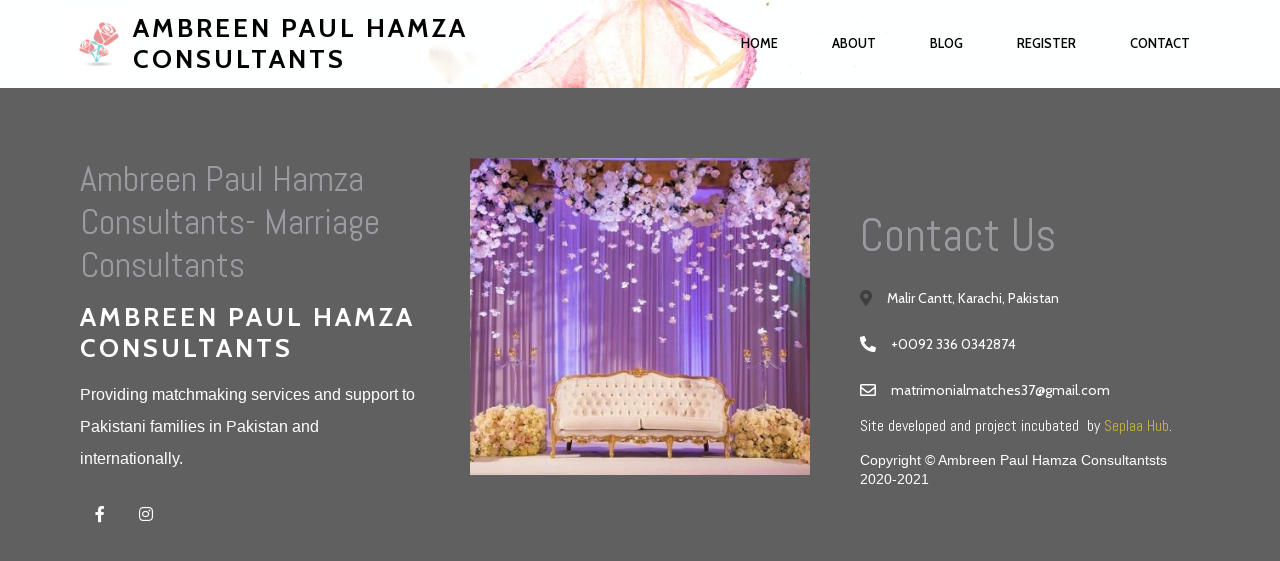

--- FILE ---
content_type: text/html; charset=UTF-8
request_url: https://ambreenpaulhamza-consultants.com/step-2/
body_size: 47136
content:
	<!DOCTYPE html>
	<html lang="en-US">
	<head>
		<meta charset="UTF-8" />
		<meta name="viewport" content="width=device-width, initial-scale=1">
		<link rel="profile" href="https://gmpg.org/xfn/11">
		<title>Step 2 &#8211; Ambreen Paul Hamza Consultants</title>
<meta name='robots' content='max-image-preview:large' />
	<style>img:is([sizes="auto" i], [sizes^="auto," i]) { contain-intrinsic-size: 3000px 1500px }</style>
	<link rel="alternate" type="application/rss+xml" title="Ambreen Paul Hamza Consultants &raquo; Feed" href="https://ambreenpaulhamza-consultants.com/feed/" />
<link rel="alternate" type="application/rss+xml" title="Ambreen Paul Hamza Consultants &raquo; Comments Feed" href="https://ambreenpaulhamza-consultants.com/comments/feed/" />
<script>
var pagelayer_ajaxurl = "https://ambreenpaulhamza-consultants.com/wp-admin/admin-ajax.php?";
var pagelayer_global_nonce = "d4e7038b7e";
var pagelayer_server_time = 1769149398;
var pagelayer_is_live = "";
var pagelayer_facebook_id = "";
var pagelayer_settings = {"post_types":["post","page"],"enable_giver":"1","max_width":1170,"tablet_breakpoint":780,"mobile_breakpoint":480,"sidebar":false,"body_font":false,"color":false};
var pagelayer_recaptch_lang = "";
var pagelayer_recaptch_version = "";
</script><style id="popularfx-global-styles" type="text/css">
body.popularfx-body {font-style:Normal;color:#3f3f3f}
body.popularfx-body a{color: #c4b144}
body.popularfx-body a:hover{color: #c2a7c6}
body.popularfx-body h1,h2,h3,h4,h5,h6{color: #0a0a0a}
.site-header {background-color:#ffffff!important;}
.site-title a {color:#171717!important;}
.site-title a { font-size: 30 px; }
.site-description {color:#171717 !important;}
.site-description {font-size: 15px;}
.site-footer {background-color:#171717! important;}

</style><style id="pagelayer-wow-animation-style" type="text/css">.pagelayer-wow{visibility: hidden;}</style>
	<style id="pagelayer-global-styles" type="text/css">
:root{--pagelayer-color-primary:#007bff;--pagelayer-color-secondary:#6c757d;--pagelayer-color-text:#1d1d1d;--pagelayer-color-accent:#61ce70;--pagelayer-font-primary-font-family:Open Sans;--pagelayer-font-secondary-font-family:Roboto;--pagelayer-font-text-font-family:Montserrat;--pagelayer-font-accent-font-family:Poppins;}
.pagelayer-row-stretch-auto > .pagelayer-row-holder, .pagelayer-row-stretch-full > .pagelayer-row-holder.pagelayer-width-auto{ max-width: 1170px; margin-left: auto; margin-right: auto;}
@media (min-width: 781px){
			.pagelayer-hide-desktop{
				display:none !important;
			}
		}

		@media (max-width: 780px) and (min-width: 481px){
			.pagelayer-hide-tablet{
				display:none !important;
			}
			.pagelayer-wp-menu-holder[data-drop_breakpoint="tablet"] .pagelayer-wp_menu-ul{
				display:none;
			}
		}

		@media (max-width: 480px){
			.pagelayer-hide-mobile{
				display:none !important;
			}
			.pagelayer-wp-menu-holder[data-drop_breakpoint="mobile"] .pagelayer-wp_menu-ul{
				display:none;
			}
		}
@media (max-width: 780px){
	[class^="pagelayer-offset-"],
	[class*=" pagelayer-offset-"] {
		margin-left: 0;
	}

	.pagelayer-row .pagelayer-col {
		margin-left: 0;
		width: 100%;
	}
	.pagelayer-row.pagelayer-gutters .pagelayer-col {
		margin-bottom: 16px;
	}
	.pagelayer-first-sm {
		order: -1;
	}
	.pagelayer-last-sm {
		order: 1;
	}
	

}

</style><script>
window._wpemojiSettings = {"baseUrl":"https:\/\/s.w.org\/images\/core\/emoji\/15.0.3\/72x72\/","ext":".png","svgUrl":"https:\/\/s.w.org\/images\/core\/emoji\/15.0.3\/svg\/","svgExt":".svg","source":{"concatemoji":"https:\/\/ambreenpaulhamza-consultants.com\/wp-includes\/js\/wp-emoji-release.min.js?ver=6.7.4"}};
/*! This file is auto-generated */
!function(i,n){var o,s,e;function c(e){try{var t={supportTests:e,timestamp:(new Date).valueOf()};sessionStorage.setItem(o,JSON.stringify(t))}catch(e){}}function p(e,t,n){e.clearRect(0,0,e.canvas.width,e.canvas.height),e.fillText(t,0,0);var t=new Uint32Array(e.getImageData(0,0,e.canvas.width,e.canvas.height).data),r=(e.clearRect(0,0,e.canvas.width,e.canvas.height),e.fillText(n,0,0),new Uint32Array(e.getImageData(0,0,e.canvas.width,e.canvas.height).data));return t.every(function(e,t){return e===r[t]})}function u(e,t,n){switch(t){case"flag":return n(e,"\ud83c\udff3\ufe0f\u200d\u26a7\ufe0f","\ud83c\udff3\ufe0f\u200b\u26a7\ufe0f")?!1:!n(e,"\ud83c\uddfa\ud83c\uddf3","\ud83c\uddfa\u200b\ud83c\uddf3")&&!n(e,"\ud83c\udff4\udb40\udc67\udb40\udc62\udb40\udc65\udb40\udc6e\udb40\udc67\udb40\udc7f","\ud83c\udff4\u200b\udb40\udc67\u200b\udb40\udc62\u200b\udb40\udc65\u200b\udb40\udc6e\u200b\udb40\udc67\u200b\udb40\udc7f");case"emoji":return!n(e,"\ud83d\udc26\u200d\u2b1b","\ud83d\udc26\u200b\u2b1b")}return!1}function f(e,t,n){var r="undefined"!=typeof WorkerGlobalScope&&self instanceof WorkerGlobalScope?new OffscreenCanvas(300,150):i.createElement("canvas"),a=r.getContext("2d",{willReadFrequently:!0}),o=(a.textBaseline="top",a.font="600 32px Arial",{});return e.forEach(function(e){o[e]=t(a,e,n)}),o}function t(e){var t=i.createElement("script");t.src=e,t.defer=!0,i.head.appendChild(t)}"undefined"!=typeof Promise&&(o="wpEmojiSettingsSupports",s=["flag","emoji"],n.supports={everything:!0,everythingExceptFlag:!0},e=new Promise(function(e){i.addEventListener("DOMContentLoaded",e,{once:!0})}),new Promise(function(t){var n=function(){try{var e=JSON.parse(sessionStorage.getItem(o));if("object"==typeof e&&"number"==typeof e.timestamp&&(new Date).valueOf()<e.timestamp+604800&&"object"==typeof e.supportTests)return e.supportTests}catch(e){}return null}();if(!n){if("undefined"!=typeof Worker&&"undefined"!=typeof OffscreenCanvas&&"undefined"!=typeof URL&&URL.createObjectURL&&"undefined"!=typeof Blob)try{var e="postMessage("+f.toString()+"("+[JSON.stringify(s),u.toString(),p.toString()].join(",")+"));",r=new Blob([e],{type:"text/javascript"}),a=new Worker(URL.createObjectURL(r),{name:"wpTestEmojiSupports"});return void(a.onmessage=function(e){c(n=e.data),a.terminate(),t(n)})}catch(e){}c(n=f(s,u,p))}t(n)}).then(function(e){for(var t in e)n.supports[t]=e[t],n.supports.everything=n.supports.everything&&n.supports[t],"flag"!==t&&(n.supports.everythingExceptFlag=n.supports.everythingExceptFlag&&n.supports[t]);n.supports.everythingExceptFlag=n.supports.everythingExceptFlag&&!n.supports.flag,n.DOMReady=!1,n.readyCallback=function(){n.DOMReady=!0}}).then(function(){return e}).then(function(){var e;n.supports.everything||(n.readyCallback(),(e=n.source||{}).concatemoji?t(e.concatemoji):e.wpemoji&&e.twemoji&&(t(e.twemoji),t(e.wpemoji)))}))}((window,document),window._wpemojiSettings);
</script>
<link rel='stylesheet' id='pagelayer-frontend-css' href='https://ambreenpaulhamza-consultants.com/wp-content/plugins/pagelayer/css/givecss.php?give=pagelayer-frontend.css%2Cnivo-lightbox.css%2Canimate.min.css%2Cowl.carousel.min.css%2Cowl.theme.default.min.css%2Cfont-awesome5.min.css&#038;ver=2.0.7' media='all' />
<style id='wp-emoji-styles-inline-css'>

	img.wp-smiley, img.emoji {
		display: inline !important;
		border: none !important;
		box-shadow: none !important;
		height: 1em !important;
		width: 1em !important;
		margin: 0 0.07em !important;
		vertical-align: -0.1em !important;
		background: none !important;
		padding: 0 !important;
	}
</style>
<link rel='stylesheet' id='wp-block-library-css' href='https://ambreenpaulhamza-consultants.com/wp-includes/css/dist/block-library/style.min.css?ver=6.7.4' media='all' />
<style id='classic-theme-styles-inline-css'>
/*! This file is auto-generated */
.wp-block-button__link{color:#fff;background-color:#32373c;border-radius:9999px;box-shadow:none;text-decoration:none;padding:calc(.667em + 2px) calc(1.333em + 2px);font-size:1.125em}.wp-block-file__button{background:#32373c;color:#fff;text-decoration:none}
</style>
<style id='global-styles-inline-css'>
:root{--wp--preset--aspect-ratio--square: 1;--wp--preset--aspect-ratio--4-3: 4/3;--wp--preset--aspect-ratio--3-4: 3/4;--wp--preset--aspect-ratio--3-2: 3/2;--wp--preset--aspect-ratio--2-3: 2/3;--wp--preset--aspect-ratio--16-9: 16/9;--wp--preset--aspect-ratio--9-16: 9/16;--wp--preset--color--black: #000000;--wp--preset--color--cyan-bluish-gray: #abb8c3;--wp--preset--color--white: #ffffff;--wp--preset--color--pale-pink: #f78da7;--wp--preset--color--vivid-red: #cf2e2e;--wp--preset--color--luminous-vivid-orange: #ff6900;--wp--preset--color--luminous-vivid-amber: #fcb900;--wp--preset--color--light-green-cyan: #7bdcb5;--wp--preset--color--vivid-green-cyan: #00d084;--wp--preset--color--pale-cyan-blue: #8ed1fc;--wp--preset--color--vivid-cyan-blue: #0693e3;--wp--preset--color--vivid-purple: #9b51e0;--wp--preset--gradient--vivid-cyan-blue-to-vivid-purple: linear-gradient(135deg,rgba(6,147,227,1) 0%,rgb(155,81,224) 100%);--wp--preset--gradient--light-green-cyan-to-vivid-green-cyan: linear-gradient(135deg,rgb(122,220,180) 0%,rgb(0,208,130) 100%);--wp--preset--gradient--luminous-vivid-amber-to-luminous-vivid-orange: linear-gradient(135deg,rgba(252,185,0,1) 0%,rgba(255,105,0,1) 100%);--wp--preset--gradient--luminous-vivid-orange-to-vivid-red: linear-gradient(135deg,rgba(255,105,0,1) 0%,rgb(207,46,46) 100%);--wp--preset--gradient--very-light-gray-to-cyan-bluish-gray: linear-gradient(135deg,rgb(238,238,238) 0%,rgb(169,184,195) 100%);--wp--preset--gradient--cool-to-warm-spectrum: linear-gradient(135deg,rgb(74,234,220) 0%,rgb(151,120,209) 20%,rgb(207,42,186) 40%,rgb(238,44,130) 60%,rgb(251,105,98) 80%,rgb(254,248,76) 100%);--wp--preset--gradient--blush-light-purple: linear-gradient(135deg,rgb(255,206,236) 0%,rgb(152,150,240) 100%);--wp--preset--gradient--blush-bordeaux: linear-gradient(135deg,rgb(254,205,165) 0%,rgb(254,45,45) 50%,rgb(107,0,62) 100%);--wp--preset--gradient--luminous-dusk: linear-gradient(135deg,rgb(255,203,112) 0%,rgb(199,81,192) 50%,rgb(65,88,208) 100%);--wp--preset--gradient--pale-ocean: linear-gradient(135deg,rgb(255,245,203) 0%,rgb(182,227,212) 50%,rgb(51,167,181) 100%);--wp--preset--gradient--electric-grass: linear-gradient(135deg,rgb(202,248,128) 0%,rgb(113,206,126) 100%);--wp--preset--gradient--midnight: linear-gradient(135deg,rgb(2,3,129) 0%,rgb(40,116,252) 100%);--wp--preset--font-size--small: 13px;--wp--preset--font-size--medium: 20px;--wp--preset--font-size--large: 36px;--wp--preset--font-size--x-large: 42px;--wp--preset--spacing--20: 0.44rem;--wp--preset--spacing--30: 0.67rem;--wp--preset--spacing--40: 1rem;--wp--preset--spacing--50: 1.5rem;--wp--preset--spacing--60: 2.25rem;--wp--preset--spacing--70: 3.38rem;--wp--preset--spacing--80: 5.06rem;--wp--preset--shadow--natural: 6px 6px 9px rgba(0, 0, 0, 0.2);--wp--preset--shadow--deep: 12px 12px 50px rgba(0, 0, 0, 0.4);--wp--preset--shadow--sharp: 6px 6px 0px rgba(0, 0, 0, 0.2);--wp--preset--shadow--outlined: 6px 6px 0px -3px rgba(255, 255, 255, 1), 6px 6px rgba(0, 0, 0, 1);--wp--preset--shadow--crisp: 6px 6px 0px rgba(0, 0, 0, 1);}:where(.is-layout-flex){gap: 0.5em;}:where(.is-layout-grid){gap: 0.5em;}body .is-layout-flex{display: flex;}.is-layout-flex{flex-wrap: wrap;align-items: center;}.is-layout-flex > :is(*, div){margin: 0;}body .is-layout-grid{display: grid;}.is-layout-grid > :is(*, div){margin: 0;}:where(.wp-block-columns.is-layout-flex){gap: 2em;}:where(.wp-block-columns.is-layout-grid){gap: 2em;}:where(.wp-block-post-template.is-layout-flex){gap: 1.25em;}:where(.wp-block-post-template.is-layout-grid){gap: 1.25em;}.has-black-color{color: var(--wp--preset--color--black) !important;}.has-cyan-bluish-gray-color{color: var(--wp--preset--color--cyan-bluish-gray) !important;}.has-white-color{color: var(--wp--preset--color--white) !important;}.has-pale-pink-color{color: var(--wp--preset--color--pale-pink) !important;}.has-vivid-red-color{color: var(--wp--preset--color--vivid-red) !important;}.has-luminous-vivid-orange-color{color: var(--wp--preset--color--luminous-vivid-orange) !important;}.has-luminous-vivid-amber-color{color: var(--wp--preset--color--luminous-vivid-amber) !important;}.has-light-green-cyan-color{color: var(--wp--preset--color--light-green-cyan) !important;}.has-vivid-green-cyan-color{color: var(--wp--preset--color--vivid-green-cyan) !important;}.has-pale-cyan-blue-color{color: var(--wp--preset--color--pale-cyan-blue) !important;}.has-vivid-cyan-blue-color{color: var(--wp--preset--color--vivid-cyan-blue) !important;}.has-vivid-purple-color{color: var(--wp--preset--color--vivid-purple) !important;}.has-black-background-color{background-color: var(--wp--preset--color--black) !important;}.has-cyan-bluish-gray-background-color{background-color: var(--wp--preset--color--cyan-bluish-gray) !important;}.has-white-background-color{background-color: var(--wp--preset--color--white) !important;}.has-pale-pink-background-color{background-color: var(--wp--preset--color--pale-pink) !important;}.has-vivid-red-background-color{background-color: var(--wp--preset--color--vivid-red) !important;}.has-luminous-vivid-orange-background-color{background-color: var(--wp--preset--color--luminous-vivid-orange) !important;}.has-luminous-vivid-amber-background-color{background-color: var(--wp--preset--color--luminous-vivid-amber) !important;}.has-light-green-cyan-background-color{background-color: var(--wp--preset--color--light-green-cyan) !important;}.has-vivid-green-cyan-background-color{background-color: var(--wp--preset--color--vivid-green-cyan) !important;}.has-pale-cyan-blue-background-color{background-color: var(--wp--preset--color--pale-cyan-blue) !important;}.has-vivid-cyan-blue-background-color{background-color: var(--wp--preset--color--vivid-cyan-blue) !important;}.has-vivid-purple-background-color{background-color: var(--wp--preset--color--vivid-purple) !important;}.has-black-border-color{border-color: var(--wp--preset--color--black) !important;}.has-cyan-bluish-gray-border-color{border-color: var(--wp--preset--color--cyan-bluish-gray) !important;}.has-white-border-color{border-color: var(--wp--preset--color--white) !important;}.has-pale-pink-border-color{border-color: var(--wp--preset--color--pale-pink) !important;}.has-vivid-red-border-color{border-color: var(--wp--preset--color--vivid-red) !important;}.has-luminous-vivid-orange-border-color{border-color: var(--wp--preset--color--luminous-vivid-orange) !important;}.has-luminous-vivid-amber-border-color{border-color: var(--wp--preset--color--luminous-vivid-amber) !important;}.has-light-green-cyan-border-color{border-color: var(--wp--preset--color--light-green-cyan) !important;}.has-vivid-green-cyan-border-color{border-color: var(--wp--preset--color--vivid-green-cyan) !important;}.has-pale-cyan-blue-border-color{border-color: var(--wp--preset--color--pale-cyan-blue) !important;}.has-vivid-cyan-blue-border-color{border-color: var(--wp--preset--color--vivid-cyan-blue) !important;}.has-vivid-purple-border-color{border-color: var(--wp--preset--color--vivid-purple) !important;}.has-vivid-cyan-blue-to-vivid-purple-gradient-background{background: var(--wp--preset--gradient--vivid-cyan-blue-to-vivid-purple) !important;}.has-light-green-cyan-to-vivid-green-cyan-gradient-background{background: var(--wp--preset--gradient--light-green-cyan-to-vivid-green-cyan) !important;}.has-luminous-vivid-amber-to-luminous-vivid-orange-gradient-background{background: var(--wp--preset--gradient--luminous-vivid-amber-to-luminous-vivid-orange) !important;}.has-luminous-vivid-orange-to-vivid-red-gradient-background{background: var(--wp--preset--gradient--luminous-vivid-orange-to-vivid-red) !important;}.has-very-light-gray-to-cyan-bluish-gray-gradient-background{background: var(--wp--preset--gradient--very-light-gray-to-cyan-bluish-gray) !important;}.has-cool-to-warm-spectrum-gradient-background{background: var(--wp--preset--gradient--cool-to-warm-spectrum) !important;}.has-blush-light-purple-gradient-background{background: var(--wp--preset--gradient--blush-light-purple) !important;}.has-blush-bordeaux-gradient-background{background: var(--wp--preset--gradient--blush-bordeaux) !important;}.has-luminous-dusk-gradient-background{background: var(--wp--preset--gradient--luminous-dusk) !important;}.has-pale-ocean-gradient-background{background: var(--wp--preset--gradient--pale-ocean) !important;}.has-electric-grass-gradient-background{background: var(--wp--preset--gradient--electric-grass) !important;}.has-midnight-gradient-background{background: var(--wp--preset--gradient--midnight) !important;}.has-small-font-size{font-size: var(--wp--preset--font-size--small) !important;}.has-medium-font-size{font-size: var(--wp--preset--font-size--medium) !important;}.has-large-font-size{font-size: var(--wp--preset--font-size--large) !important;}.has-x-large-font-size{font-size: var(--wp--preset--font-size--x-large) !important;}
:where(.wp-block-post-template.is-layout-flex){gap: 1.25em;}:where(.wp-block-post-template.is-layout-grid){gap: 1.25em;}
:where(.wp-block-columns.is-layout-flex){gap: 2em;}:where(.wp-block-columns.is-layout-grid){gap: 2em;}
:root :where(.wp-block-pullquote){font-size: 1.5em;line-height: 1.6;}
</style>
<link rel='stylesheet' id='popularfx-style-css' href='https://ambreenpaulhamza-consultants.com/wp-content/themes/popularfx/templates/peach/style.css?ver=1.2.6' media='all' />
<link rel='stylesheet' id='popularfx-sidebar-css' href='https://ambreenpaulhamza-consultants.com/wp-content/themes/popularfx/sidebar.css?ver=1.2.6' media='all' />
<script src="https://ambreenpaulhamza-consultants.com/wp-includes/js/jquery/jquery.min.js?ver=3.7.1" id="jquery-core-js"></script>
<script src="https://ambreenpaulhamza-consultants.com/wp-includes/js/jquery/jquery-migrate.min.js?ver=3.4.1" id="jquery-migrate-js"></script>
<script src="https://ambreenpaulhamza-consultants.com/wp-content/plugins/pagelayer/js/givejs.php?give=pagelayer-frontend.js%2Cnivo-lightbox.min.js%2Cwow.min.js%2Cjquery-numerator.js%2CsimpleParallax.min.js%2Cowl.carousel.min.js&amp;ver=2.0.7" id="pagelayer-frontend-js"></script>
<link rel="https://api.w.org/" href="https://ambreenpaulhamza-consultants.com/wp-json/" /><link rel="alternate" title="JSON" type="application/json" href="https://ambreenpaulhamza-consultants.com/wp-json/wp/v2/pages/75" /><link rel="EditURI" type="application/rsd+xml" title="RSD" href="https://ambreenpaulhamza-consultants.com/xmlrpc.php?rsd" />
<meta name="generator" content="WordPress 6.7.4" />
<link rel="canonical" href="https://ambreenpaulhamza-consultants.com/step-2/" />
<link rel='shortlink' href='https://ambreenpaulhamza-consultants.com/?p=75' />
<link rel="alternate" title="oEmbed (JSON)" type="application/json+oembed" href="https://ambreenpaulhamza-consultants.com/wp-json/oembed/1.0/embed?url=https%3A%2F%2Fambreenpaulhamza-consultants.com%2Fstep-2%2F" />
<link rel="alternate" title="oEmbed (XML)" type="text/xml+oembed" href="https://ambreenpaulhamza-consultants.com/wp-json/oembed/1.0/embed?url=https%3A%2F%2Fambreenpaulhamza-consultants.com%2Fstep-2%2F&#038;format=xml" />
<style>.recentcomments a{display:inline !important;padding:0 !important;margin:0 !important;}</style><link rel="icon" href="https://ambreenpaulhamza-consultants.com/wp-content/uploads/2020/10/cropped-MM-logo-32x32.png" sizes="32x32" />
<link rel="icon" href="https://ambreenpaulhamza-consultants.com/wp-content/uploads/2020/10/cropped-MM-logo-192x192.png" sizes="192x192" />
<link rel="apple-touch-icon" href="https://ambreenpaulhamza-consultants.com/wp-content/uploads/2020/10/cropped-MM-logo-180x180.png" />
<meta name="msapplication-TileImage" content="https://ambreenpaulhamza-consultants.com/wp-content/uploads/2020/10/cropped-MM-logo-270x270.png" />
	</head>

	<body class="page-template-default page page-id-75 wp-custom-logo popularfx-body pagelayer-body">
		
	<header class="pagelayer-header"><div pagelayer-id="u5cymSR1vZiqhiOK" class="p-u5cymSR1vZiqhiOK pagelayer-row pagelayer-row-stretch-auto pagelayer-height-default">
<style pagelayer-style-id="u5cymSR1vZiqhiOK">.p-u5cymSR1vZiqhiOK .pagelayer-col-holder{padding: 10px}
.p-u5cymSR1vZiqhiOK>.pagelayer-row-holder .pagelayer-col{align-content: center}
.p-u5cymSR1vZiqhiOK > .pagelayer-background-overlay{-webkit-transition: all 400ms !important; transition: all 400ms !important}
.p-u5cymSR1vZiqhiOK .pagelayer-svg-top .pagelayer-shape-fill{fill:#227bc3}
.p-u5cymSR1vZiqhiOK .pagelayer-row-svg .pagelayer-svg-top{width:100%;height:100px}
.p-u5cymSR1vZiqhiOK .pagelayer-svg-bottom .pagelayer-shape-fill{fill:#e44993}
.p-u5cymSR1vZiqhiOK .pagelayer-row-svg .pagelayer-svg-bottom{width:100%;height:100px}
.p-u5cymSR1vZiqhiOK{background-image: url("https://ambreenpaulhamza-consultants.com/wp-content/themes/popularfx/templates/peach/images/banner.jpg");background-attachment: fixed;background-position-x: center;background-position-y: center;background-repeat: no-repeat;background-size: cover}
</style>
			
			
			
			
			<div class="pagelayer-row-holder pagelayer-row pagelayer-auto pagelayer-width-auto">
<div pagelayer-id="02XUfLg8O1wo6RhO" class="p-02XUfLg8O1wo6RhO pagelayer-col">
<style pagelayer-style-id="02XUfLg8O1wo6RhO">.p-02XUfLg8O1wo6RhO .pagelayer-col-holder > div:not(:last-child){margin-bottom: 15px}
.pagelayer-row-holder .p-02XUfLg8O1wo6RhO{width: 50%}
.p-02XUfLg8O1wo6RhO > .pagelayer-background-overlay{-webkit-transition: all 400ms !important; transition: all 400ms !important}
@media (max-width: 780px) and (min-width: 481px){.pagelayer-row-holder .p-02XUfLg8O1wo6RhO{width: 50%}
}
@media (max-width: 480px){.pagelayer-row-holder .p-02XUfLg8O1wo6RhO{width: 50%}
}
</style>
				
				
				
				<div class="pagelayer-col-holder">
<div pagelayer-id="IKOJ8IFl2LnEDcta" class="p-IKOJ8IFl2LnEDcta pagelayer-wp_title">
<style pagelayer-style-id="IKOJ8IFl2LnEDcta">.p-IKOJ8IFl2LnEDcta .pagelayer-wp-title-heading{font-family: Cabin; font-size: 26px !important; font-style:  !important; font-weight: 700 !important; font-variant:  !important; text-decoration-line:  !important; text-decoration-style: Solid !important; line-height: em !important; text-transform: Uppercase !important; letter-spacing: 3px !important; word-spacing: px !important;color:#000000;text-align:left;padding: 0px 0px 0px 0px}
.p-IKOJ8IFl2LnEDcta .pagelayer-wp-title-img{width:12%; height: auto}
@media (max-width: 780px) and (min-width: 481px){.p-IKOJ8IFl2LnEDcta .pagelayer-wp-title-heading{font-family: ; font-size: 23px !important; font-style:  !important; font-weight:  !important; font-variant:  !important; text-decoration-line:  !important; text-decoration-style: Solid !important; line-height: em !important; text-transform:  !important; letter-spacing: px !important; word-spacing: px !important}
.p-IKOJ8IFl2LnEDcta .pagelayer-wp-title-img{width:14%; height: auto}
}
@media (max-width: 480px){.p-IKOJ8IFl2LnEDcta .pagelayer-wp-title-heading{font-family: ; font-size: 21px !important; font-style:  !important; font-weight:  !important; font-variant:  !important; text-decoration-line:  !important; text-decoration-style: Solid !important; line-height: em !important; text-transform:  !important; letter-spacing: px !important; word-spacing: px !important}
.p-IKOJ8IFl2LnEDcta .pagelayer-wp-title-img{width:28%; height: auto}
}
</style><div class="pagelayer-wp-title-content">
			<div class="pagelayer-wp-title-section">
				<a href="https://ambreenpaulhamza-consultants.com" class="pagelayer-wp-title-link pagelayer-ele-link pagelayer-wp-title-align-left pagelayer-wp-title-vertical-middle">
					<img decoding="async" class="pagelayer-img pagelayer-wp-title-img" src="https://ambreenpaulhamza-consultants.com/wp-content/themes/popularfx/templates/peach/images/logo.png" title="" alt="" />
					<div class="pagelayer-wp-title-holder">
						<div class="pagelayer-wp-title-heading">Ambreen Paul Hamza Consultants</div>
						
					</div>
				</a>
			</div>			
		<div></div></div></div>
</div></div>
<div pagelayer-id="MUs7l6Y8y4t2kNAm" class="p-MUs7l6Y8y4t2kNAm pagelayer-col">
<style pagelayer-style-id="MUs7l6Y8y4t2kNAm">.p-MUs7l6Y8y4t2kNAm .pagelayer-col-holder > div:not(:last-child){margin-bottom: 15px}
.pagelayer-row-holder .p-MUs7l6Y8y4t2kNAm{width: 50%}
.p-MUs7l6Y8y4t2kNAm > .pagelayer-background-overlay{-webkit-transition: all 400ms !important; transition: all 400ms !important}
@media (max-width: 780px) and (min-width: 481px){.pagelayer-row-holder .p-MUs7l6Y8y4t2kNAm{width: 50%}
}
@media (max-width: 480px){.pagelayer-row-holder .p-MUs7l6Y8y4t2kNAm{width: 50%}
}
</style>
				
				
				
				<div class="pagelayer-col-holder">
<div pagelayer-id="Kz0p7LEsjYEMZPJJ" class="p-Kz0p7LEsjYEMZPJJ pagelayer-wp_menu">
<style pagelayer-style-id="Kz0p7LEsjYEMZPJJ">.p-Kz0p7LEsjYEMZPJJ .pagelayer-wp_menu-ul{text-align:right}
.p-Kz0p7LEsjYEMZPJJ .pagelayer-wp-menu-container li.menu-item{list-style: none}
.p-Kz0p7LEsjYEMZPJJ .pagelayer-wp_menu-ul>li a:first-child{color: #000000}
.p-Kz0p7LEsjYEMZPJJ .pagelayer-wp-menu-container ul li.menu-item > a{font-family: Cabin !important; font-size: 13px !important; font-style:  !important; font-weight: 600 !important; font-variant:  !important; text-decoration-line:  !important; text-decoration-style: Solid !important; line-height: em !important; text-transform: Uppercase !important; letter-spacing: px !important; word-spacing: px !important}
.p-Kz0p7LEsjYEMZPJJ .pagelayer-wp_menu-ul>li>a{padding-left: 25px;padding-right: 25px;padding-top: 10px;padding-bottom	: 10px}
.p-Kz0p7LEsjYEMZPJJ .pagelayer-menu-type-horizontal .sub-menu{left:0px}
.p-Kz0p7LEsjYEMZPJJ .pagelayer-menu-type-horizontal .sub-menu .sub-menu{left:unset;left:100% !important;top:0px}
.p-Kz0p7LEsjYEMZPJJ .pagelayer-wp-menu-container ul.sub-menu>li a{color: #ffffff}
.p-Kz0p7LEsjYEMZPJJ .pagelayer-wp-menu-container ul.sub-menu{background-color: #0986c0}
.p-Kz0p7LEsjYEMZPJJ .pagelayer-wp-menu-container ul.sub-menu li a{padding-left: 10px;padding-right: 10px;padding-top: 10px;padding-bottom	: 10px}
.p-Kz0p7LEsjYEMZPJJ .pagelayer-wp-menu-container .sub-menu a{margin-left: 10px}
.p-Kz0p7LEsjYEMZPJJ .pagelayer-wp-menu-container .sub-menu .sub-menu a{margin-left: calc(2 * 10px)}
.p-Kz0p7LEsjYEMZPJJ .pagelayer-primary-menu-bar{text-align:center}
.p-Kz0p7LEsjYEMZPJJ .pagelayer-primary-menu-bar i{color:#000000;background-color:#f4b158;font-size:30px}
.p-Kz0p7LEsjYEMZPJJ .pagelayer-menu-type-dropdown{width:30%;background-color:#ffffff}
.p-Kz0p7LEsjYEMZPJJ .pagelayer-menu-type-dropdown .pagelayer-wp_menu-ul{width:100%;top: 8%; transform: translateY(-8%)}
.p-Kz0p7LEsjYEMZPJJ .pagelayer-wp_menu-close i{font-size:25px;padding:8px;color:rgba(255,255,255,0.41);background-color:rgba(0,0,0,0.21);-webkit-transition: all 600ms !important; transition: all 600ms !important}
.p-Kz0p7LEsjYEMZPJJ .pagelayer-wp_menu-close i:hover{color:#ffffff;background-color:#000000}
.p-Kz0p7LEsjYEMZPJJ .pagelayer-wp_menu-ul .menu-item a{
justify-content:center;
}
@media (max-width: 780px) and (min-width: 481px){.p-Kz0p7LEsjYEMZPJJ .pagelayer-primary-menu-bar{text-align:right}
.p-Kz0p7LEsjYEMZPJJ .pagelayer-primary-menu-bar i{font-size:24px;padding:8 {{val[1]}}}
.p-Kz0p7LEsjYEMZPJJ .pagelayer-menu-type-dropdown{width:60%}
.p-Kz0p7LEsjYEMZPJJ .pagelayer-wp_menu-close i{font-size:24px;padding:8px}
}
@media (max-width: 480px){.p-Kz0p7LEsjYEMZPJJ .pagelayer-primary-menu-bar{text-align:right}
.p-Kz0p7LEsjYEMZPJJ .pagelayer-primary-menu-bar i{font-size:20px;padding:6 {{val[1]}}}
.p-Kz0p7LEsjYEMZPJJ .pagelayer-menu-type-dropdown{width:60%}
.p-Kz0p7LEsjYEMZPJJ .pagelayer-wp_menu-close i{font-size:20px;padding:6px}
}
</style><div class="pagelayer-wp-menu-holder" data-layout="horizontal" data-submenu_ind="caret-down" data-drop_breakpoint="tablet">
			<div class="pagelayer-primary-menu-bar"><i class="fas fa-bars"></i></div>
			<div class="pagelayer-wp-menu-container pagelayer-menu-type-horizontal pagelayer-menu-hover- slide pagelayer-wp_menu-right" data-align="right">
				<div class="pagelayer-wp_menu-close"><i class="fas fa-times"></i></div>
				<div class="menu-peach-header-menu-container"><ul id="2" class="pagelayer-wp_menu-ul"><li id="menu-item-12" class="menu-item menu-item-type-post_type menu-item-object-page menu-item-home menu-item-12"><a href="https://ambreenpaulhamza-consultants.com/"><span class="pagelayer-nav-menu-title">Home</span></a><div class="pagelayer-mega-menu pagelayer-mega-editor-12"></div></li>
<li id="menu-item-15" class="menu-item menu-item-type-post_type menu-item-object-page menu-item-15"><a href="https://ambreenpaulhamza-consultants.com/about/"><span class="pagelayer-nav-menu-title">About</span></a><div class="pagelayer-mega-menu pagelayer-mega-editor-15"></div></li>
<li id="menu-item-13" class="menu-item menu-item-type-post_type menu-item-object-page menu-item-13"><a href="https://ambreenpaulhamza-consultants.com/blog/"><span class="pagelayer-nav-menu-title">Blog</span></a><div class="pagelayer-mega-menu pagelayer-mega-editor-13"></div></li>
<li id="menu-item-58" class="menu-item menu-item-type-post_type menu-item-object-page menu-item-58"><a href="https://ambreenpaulhamza-consultants.com/step-3/"><span class="pagelayer-nav-menu-title">Register</span></a><div class="pagelayer-mega-menu pagelayer-mega-editor-58"></div></li>
<li id="menu-item-14" class="menu-item menu-item-type-post_type menu-item-object-page menu-item-14"><a href="https://ambreenpaulhamza-consultants.com/contact/"><span class="pagelayer-nav-menu-title">Contact</span></a><div class="pagelayer-mega-menu pagelayer-mega-editor-14"></div></li>
</ul></div>
			</div>
		</div></div>
</div></div>
</div></div>

	</header>
	<main id="primary" class="site-main">

		
<article id="post-75" class="post-75 page type-page status-publish hentry">
	<header class="entry-header">
			</header><!-- .entry-header -->

	
	<div class="entry-content">
			</div><!-- .entry-content -->

	</article><!-- #post-75 -->

	</main><!-- #main -->


	<footer class="pagelayer-footer"><div pagelayer-id="p4d635" class="p-p4d635 pagelayer-post_props">
</div>
<div pagelayer-id="jPZLJRq9J8ULRlb4" class="p-jPZLJRq9J8ULRlb4 pagelayer-row pagelayer-row-stretch-auto pagelayer-height-default">
<style pagelayer-style-id="jPZLJRq9J8ULRlb4">.p-jPZLJRq9J8ULRlb4 .pagelayer-col-holder{padding: 10px}
.p-jPZLJRq9J8ULRlb4 > .pagelayer-background-overlay{-webkit-transition: all 400ms !important; transition: all 400ms !important}
.p-jPZLJRq9J8ULRlb4 .pagelayer-svg-top .pagelayer-shape-fill{fill:#227bc3}
.p-jPZLJRq9J8ULRlb4 .pagelayer-row-svg .pagelayer-svg-top{width:100%;height:100px}
.p-jPZLJRq9J8ULRlb4 .pagelayer-svg-bottom .pagelayer-shape-fill{fill:#e44993}
.p-jPZLJRq9J8ULRlb4 .pagelayer-row-svg .pagelayer-svg-bottom{width:100%;height:100px}
.p-jPZLJRq9J8ULRlb4{background: #606060;padding-top: 60px; padding-right: 0px; padding-bottom: 60px; padding-left: 0px}
@media (max-width: 780px) and (min-width: 481px){.p-jPZLJRq9J8ULRlb4{padding-top: 40px; padding-right: 0px; padding-bottom: 40px; padding-left: 0px}
}
@media (max-width: 480px){.p-jPZLJRq9J8ULRlb4{padding-top: 30px; padding-right: 0px; padding-bottom: 30px; padding-left: 0px}
}
</style>
			
			
			
			
			<div class="pagelayer-row-holder pagelayer-row pagelayer-auto pagelayer-width-auto">
<div pagelayer-id="roJDQqRng7y0QpNH" class="p-roJDQqRng7y0QpNH pagelayer-col">
<style pagelayer-style-id="roJDQqRng7y0QpNH">.p-roJDQqRng7y0QpNH .pagelayer-col-holder > div:not(:last-child){margin-bottom: 15px}
.pagelayer-row-holder .p-roJDQqRng7y0QpNH{width: 25%}
.p-roJDQqRng7y0QpNH > .pagelayer-background-overlay{-webkit-transition: all 400ms !important; transition: all 400ms !important}
.p-roJDQqRng7y0QpNH{padding-top: 0px; padding-right: 15px; padding-bottom: 0px; padding-left: 15px}
@media (max-width: 780px) and (min-width: 481px){.pagelayer-row-holder .p-roJDQqRng7y0QpNH{width: 30%}
.p-roJDQqRng7y0QpNH{padding-top: 0px; padding-right: 0px; padding-bottom: 0px; padding-left: 0px}
}
@media (max-width: 480px){.pagelayer-row-holder .p-roJDQqRng7y0QpNH{width: 100%}
}
</style>
				
				
				
				<div class="pagelayer-col-holder">
<div pagelayer-id="xCzie7evVwXCztAJ" class="p-xCzie7evVwXCztAJ pagelayer-heading">
<style pagelayer-style-id="xCzie7evVwXCztAJ">.p-xCzie7evVwXCztAJ{font-family: Abel !important;font-size: 36px !important}
</style><div class="pagelayer-heading-holder"><p>Ambreen Paul Hamza Consultants- Marriage Consultants</p></div>
		
			</div>
<div pagelayer-id="PO0sOzXrWYcTI873" class="p-PO0sOzXrWYcTI873 pagelayer-wp_title">
<style pagelayer-style-id="PO0sOzXrWYcTI873">.p-PO0sOzXrWYcTI873 .pagelayer-wp-title-heading{font-family: Cabin; font-size: 26px !important; font-style:  !important; font-weight: 700 !important; font-variant:  !important; text-decoration-line:  !important; text-decoration-style: Solid !important; line-height: em !important; text-transform: Uppercase !important; letter-spacing: 3px !important; word-spacing: px !important;color:#ffffff;text-align:left;padding: 0px 0px 0px 0px}
@media (max-width: 780px) and (min-width: 481px){.p-PO0sOzXrWYcTI873 .pagelayer-wp-title-heading{font-family: ; font-size: 23px !important; font-style:  !important; font-weight:  !important; font-variant:  !important; text-decoration-line:  !important; text-decoration-style: Solid !important; line-height: em !important; text-transform:  !important; letter-spacing: px !important; word-spacing: px !important}
}
@media (max-width: 480px){.p-PO0sOzXrWYcTI873 .pagelayer-wp-title-heading{font-family: ; font-size: 21px !important; font-style:  !important; font-weight:  !important; font-variant:  !important; text-decoration-line:  !important; text-decoration-style: Solid !important; line-height: em !important; text-transform:  !important; letter-spacing: px !important; word-spacing: px !important}
}
</style><div class="pagelayer-wp-title-content">
			<div class="pagelayer-wp-title-section">
				<a href="https://ambreenpaulhamza-consultants.com" class="pagelayer-wp-title-link pagelayer-ele-link">
					
					<div class="pagelayer-wp-title-holder">
						<div class="pagelayer-wp-title-heading">Ambreen Paul Hamza Consultants</div>
						
					</div>
				</a>
			</div>			
		<div></div></div></div>
<div pagelayer-id="28mERl2BGtgO0mcM" class="p-28mERl2BGtgO0mcM pagelayer-text">
<div class="pagelayer-text-holder">


<p><span style="font-family: Verdana, Geneva, sans-serif; line-height: 2; color: rgb(255, 255, 255);"><strong>Providing matchmaking services and support to Pakistani families in Pakistan and internationally.</strong></span></p></div></div>
<div pagelayer-id="vvZ26GrOiGiv8tY3" class="p-vvZ26GrOiGiv8tY3 pagelayer-social_grp">
<style pagelayer-style-id="vvZ26GrOiGiv8tY3">.p-vvZ26GrOiGiv8tY3{text-align: left}
.p-vvZ26GrOiGiv8tY3 > div{display: inline-block}
.p-vvZ26GrOiGiv8tY3 .pagelayer-social{padding: 15px}
.p-vvZ26GrOiGiv8tY3 .pagelayer-social-fa{font-size: 16px;color: #ffffff !important;-webkit-transition: all 400ms; transition: all 400ms}
.p-vvZ26GrOiGiv8tY3 .pagelayer-icon-holder{font-size: 16px;-webkit-transition: all 400ms; transition: all 400ms}
.p-vvZ26GrOiGiv8tY3 .pagelayer-icon-holder:hover .pagelayer-social-fa{color: #ffffff !important}
@media (max-width: 780px) and (min-width: 481px){.p-vvZ26GrOiGiv8tY3 .pagelayer-social{padding: 15px}
.p-vvZ26GrOiGiv8tY3 .pagelayer-social-fa{font-size: 13px}
.p-vvZ26GrOiGiv8tY3 .pagelayer-icon-holder{font-size: 13px}
}
@media (max-width: 480px){.p-vvZ26GrOiGiv8tY3 .pagelayer-social-fa{font-size: 14px}
.p-vvZ26GrOiGiv8tY3 .pagelayer-icon-holder{font-size: 14px}
}
</style>
<div pagelayer-id="WCPA8jNJVkPIascW" class="p-WCPA8jNJVkPIascW pagelayer-social">
<div class="pagelayer-icon-holder pagelayer-facebook-f" data-icon="fab fa-facebook-f">
					<a class="pagelayer-ele-link" href="https://m.facebook.com/Matrimonial-Matches-Marriage-consultants-107557681126080/">
						<i class="pagelayer-social-fa fab fa-facebook-f"></i>
					</a>
				</div></div>
<div pagelayer-id="Rid4Tl6BgYUx3RLE" class="p-Rid4Tl6BgYUx3RLE pagelayer-social">
<div class="pagelayer-icon-holder pagelayer-instagram" data-icon="fab fa-instagram">
					<a class="pagelayer-ele-link" href="https://www.instagram.com/sitepad">
						<i class="pagelayer-social-fa fab fa-instagram"></i>
					</a>
				</div></div>
</div>
</div></div>
<div pagelayer-id="qawl2kOea8ZnYjbn" class="p-qawl2kOea8ZnYjbn pagelayer-col">
<style pagelayer-style-id="qawl2kOea8ZnYjbn">.p-qawl2kOea8ZnYjbn .pagelayer-col-holder > div:not(:last-child){margin-bottom: 15px}
.pagelayer-row-holder .p-qawl2kOea8ZnYjbn{width: 25%}
.p-qawl2kOea8ZnYjbn > .pagelayer-background-overlay{-webkit-transition: all 400ms !important; transition: all 400ms !important}
.p-qawl2kOea8ZnYjbn{padding-top: 0px; padding-right: 15px; padding-bottom: 0px; padding-left: 15px}
@media (max-width: 780px) and (min-width: 481px){.pagelayer-row-holder .p-qawl2kOea8ZnYjbn{width: 22%}
.p-qawl2kOea8ZnYjbn{padding-top: 0px; padding-right: 0px; padding-bottom: 0px; padding-left: 0px}
}
@media (max-width: 480px){.pagelayer-row-holder .p-qawl2kOea8ZnYjbn{width: 100%}
}
</style>
				
				
				
				<div class="pagelayer-col-holder">
<div pagelayer-id="qGCFLgzl2RgLLVCs" class="p-qGCFLgzl2RgLLVCs pagelayer-image">
<style pagelayer-style-id="qGCFLgzl2RgLLVCs">.p-qGCFLgzl2RgLLVCs .pagelayer-image-holder{text-align: center}
.p-qGCFLgzl2RgLLVCs .pagelayer-image-holder .pagelayer-image-overlay-content{text-align: center}
.p-qGCFLgzl2RgLLVCs .pagelayer-img{-webkit-transition: all 400ms; transition: all 400ms}
.p-qGCFLgzl2RgLLVCs .pagelayer-image-caption{color: #0986c0}
</style><div class="pagelayer-image-holder pagelayer-anim-par">
			
				<img decoding="async" class="pagelayer-img pagelayer-animation-{{anim_hover}}" src="https://ambreenpaulhamza-consultants.com/wp-content/uploads/2020/10/3.jpg" title="" alt="3" srcset="https://ambreenpaulhamza-consultants.com/wp-content/uploads/2020/10/3.jpg, https://ambreenpaulhamza-consultants.com/wp-content/uploads/2020/10/3.jpg 1x, " />
				
			
		</div>
		</div>
</div></div>
<div pagelayer-id="D902wemIBKbFzIa4" class="p-D902wemIBKbFzIa4 pagelayer-col">
<style pagelayer-style-id="D902wemIBKbFzIa4">.p-D902wemIBKbFzIa4{align-content: center !important;padding-top: 0px; padding-right: 15px; padding-bottom: 0px; padding-left: 15px;z-index: 64 !important; position: relative;font-family: Abel !important;font-weight: 300 !important}
.p-D902wemIBKbFzIa4 .pagelayer-col-holder > div:not(:last-child){margin-bottom: 15px}
.pagelayer-row-holder .p-D902wemIBKbFzIa4{width: 25%}
.p-D902wemIBKbFzIa4 > .pagelayer-background-overlay{-webkit-transition: all 400ms !important; transition: all 400ms !important}
@media (max-width: 780px) and (min-width: 481px){.pagelayer-row-holder .p-D902wemIBKbFzIa4{width: 25%}
.p-D902wemIBKbFzIa4{padding-top: 0px; padding-right: 0px; padding-bottom: 0px; padding-left: 0px}
}
@media (max-width: 480px){.pagelayer-row-holder .p-D902wemIBKbFzIa4{width: 100%}
}
</style>
				
				
				
				<div class="pagelayer-col-holder">
<div pagelayer-id="WRUZe364ifWdngFt" class="p-WRUZe364ifWdngFt pagelayer-heading">
<style pagelayer-style-id="WRUZe364ifWdngFt">.p-WRUZe364ifWdngFt{font-family: Abel !important;font-size: 46px !important}
</style><div class="pagelayer-heading-holder">


<p>Contact Us</p></div>
		
			</div>
<div pagelayer-id="3f34rzYrgBOcrtQU" class="p-3f34rzYrgBOcrtQU pagelayer-address">
<style pagelayer-style-id="3f34rzYrgBOcrtQU">.p-3f34rzYrgBOcrtQU .pagelayer-address *, .p-3f34rzYrgBOcrtQU .pagelayer-address{color:#ffffff;font-family: Cabin; font-size: 14px !important; font-style:  !important; font-weight: 400 !important; font-variant:  !important; text-decoration-line:  !important; text-decoration-style: Solid !important; line-height: 1.5em !important; text-transform:  !important; letter-spacing: px !important; word-spacing: px !important}
.p-3f34rzYrgBOcrtQU .pagelayer-address-holder{justify-content: flex-start}
body:not(.rtl) .p-3f34rzYrgBOcrtQU .pagelayer-address-icon{margin-right: 15px}
body.rtl .p-3f34rzYrgBOcrtQU .pagelayer-address-icon{margin-left:15px}
.p-3f34rzYrgBOcrtQU .pagelayer-address-icon i{font-size: 16px}
.p-3f34rzYrgBOcrtQU{padding-top: 10px; padding-right: 0px; padding-bottom: 0px; padding-left: 0px}
@media (max-width: 780px) and (min-width: 481px){.p-3f34rzYrgBOcrtQU .pagelayer-address *, .p-3f34rzYrgBOcrtQU .pagelayer-address{font-family: ; font-size: 13px !important; font-style:  !important; font-weight:  !important; font-variant:  !important; text-decoration-line:  !important; text-decoration-style: Solid !important; line-height: em !important; text-transform:  !important; letter-spacing: px !important; word-spacing: px !important}
}
@media (max-width: 480px){.p-3f34rzYrgBOcrtQU .pagelayer-address *, .p-3f34rzYrgBOcrtQU .pagelayer-address{font-family: ; font-size: 13px !important; font-style:  !important; font-weight:  !important; font-variant:  !important; text-decoration-line:  !important; text-decoration-style: Solid !important; line-height: em !important; text-transform:  !important; letter-spacing: px !important; word-spacing: px !important}
.p-3f34rzYrgBOcrtQU .pagelayer-address-icon i{font-size: 14px}
}
</style><div class="pagelayer-address-holder">
			<span class="pagelayer-address-icon"><i class="fas fa-map-marker-alt"></i></span>
			<span class="pagelayer-address">Malir Cantt, Karachi, Pakistan</span>
		</div></div>
<div pagelayer-id="zTcqaqtAInGXMFhe" class="p-zTcqaqtAInGXMFhe pagelayer-phone">
<style pagelayer-style-id="zTcqaqtAInGXMFhe">.p-zTcqaqtAInGXMFhe .pagelayer-phone *, .p-zTcqaqtAInGXMFhe .pagelayer-phone{color:#ffffff;font-family: Cabin; font-size: 14px !important; font-style:  !important; font-weight: 400 !important; font-variant:  !important; text-decoration-line:  !important; text-decoration-style: Solid !important; line-height: 1.5em !important; text-transform:  !important; letter-spacing: px !important; word-spacing: px !important}
.p-zTcqaqtAInGXMFhe .pagelayer-phone-holder{justify-content: flex-start}
body:not(.rtl) .p-zTcqaqtAInGXMFhe .pagelayer-phone-icon{margin-right: 15px}
body.rtl .p-zTcqaqtAInGXMFhe .pagelayer-phone-icon{margin-left:15px}
.p-zTcqaqtAInGXMFhe .pagelayer-phone-icon i{color:#ffffff;font-size: 16px}
.p-zTcqaqtAInGXMFhe{padding-top: 10px; padding-right: 0px; padding-bottom: 0px; padding-left: 0px}
@media (max-width: 780px) and (min-width: 481px){.p-zTcqaqtAInGXMFhe .pagelayer-phone *, .p-zTcqaqtAInGXMFhe .pagelayer-phone{font-family: ; font-size: 13px !important; font-style:  !important; font-weight:  !important; font-variant:  !important; text-decoration-line:  !important; text-decoration-style: Solid !important; line-height: em !important; text-transform:  !important; letter-spacing: px !important; word-spacing: px !important}
}
@media (max-width: 480px){.p-zTcqaqtAInGXMFhe .pagelayer-phone *, .p-zTcqaqtAInGXMFhe .pagelayer-phone{font-family: ; font-size: 13px !important; font-style:  !important; font-weight:  !important; font-variant:  !important; text-decoration-line:  !important; text-decoration-style: Solid !important; line-height: em !important; text-transform:  !important; letter-spacing: px !important; word-spacing: px !important}
.p-zTcqaqtAInGXMFhe .pagelayer-phone-icon i{font-size: 14px}
}
</style><div class="pagelayer-phone-holder">
			<span class="pagelayer-phone-icon"><i class="fas fa-phone-alt"></i></span>
			
				<span class="pagelayer-phone">+0092 336 0342874</span>
			
			</div></div>
<div pagelayer-id="GzxaaRhuRRKVXL87" class="p-GzxaaRhuRRKVXL87 pagelayer-email">
<style pagelayer-style-id="GzxaaRhuRRKVXL87">.p-GzxaaRhuRRKVXL87 .pagelayer-email *, .p-GzxaaRhuRRKVXL87 .pagelayer-email{color:#ffffff;font-family: Cabin; font-size: 14px !important; font-style:  !important; font-weight: 400 !important; font-variant:  !important; text-decoration-line:  !important; text-decoration-style: Solid !important; line-height: 1.5em !important; text-transform:  !important; letter-spacing: px !important; word-spacing: px !important}
.p-GzxaaRhuRRKVXL87 .pagelayer-email-holder{justify-content: flex-start}
body:not(.rtl) .p-GzxaaRhuRRKVXL87 .pagelayer-email-icon{margin-right: 15px}
body.rtl .p-GzxaaRhuRRKVXL87 .pagelayer-email-icon{margin-left:15px}
.p-GzxaaRhuRRKVXL87 .pagelayer-email-icon i{color:#ffffff;font-size: 16px}
.p-GzxaaRhuRRKVXL87{padding-top: 10px; padding-right: 0px; padding-bottom: 0px; padding-left: 0px}
@media (max-width: 780px) and (min-width: 481px){.p-GzxaaRhuRRKVXL87 .pagelayer-email *, .p-GzxaaRhuRRKVXL87 .pagelayer-email{font-family: ; font-size: 13px !important; font-style:  !important; font-weight:  !important; font-variant:  !important; text-decoration-line:  !important; text-decoration-style: Solid !important; line-height: em !important; text-transform:  !important; letter-spacing: px !important; word-spacing: px !important}
}
@media (max-width: 480px){.p-GzxaaRhuRRKVXL87 .pagelayer-email *, .p-GzxaaRhuRRKVXL87 .pagelayer-email{font-family: ; font-size: 13px !important; font-style:  !important; font-weight:  !important; font-variant:  !important; text-decoration-line:  !important; text-decoration-style: Solid !important; line-height: em !important; text-transform:  !important; letter-spacing: px !important; word-spacing: px !important}
.p-GzxaaRhuRRKVXL87 .pagelayer-email-icon i{font-size: 14px}
}
</style><div class="pagelayer-email-holder">
			<span class="pagelayer-email-icon"><i class="far fa-envelope"></i></span>
			<span class="pagelayer-email">matrimonialmatches37@gmail.com</span>
				</div>
			
			</div>
<div pagelayer-id="qbuZhzGixAHFIJv5" class="p-qbuZhzGixAHFIJv5 pagelayer-text">
<div class="pagelayer-text-holder">
<p><span style="color: rgb(255, 255, 255);">Site developed and project incubated&nbsp; by&nbsp;<a href="www.seplaahub.com">Seplaa Hub</a>.</span></p></div></div>
<div pagelayer-id="k57A8h42JDsO2Diq" class="p-k57A8h42JDsO2Diq pagelayer-text">
<div class="pagelayer-text-holder"><p><span style="font-family: Tahoma, Geneva, sans-serif;"><span style="font-size: 14px; color: rgb(255, 255, 255);">Copyright&nbsp;©&nbspAmbreen Paul Hamza Consultantsts 2020-2021</span><span style="background-color: transparent; font-size: 12px;"></span></span></p></div></div>
</div></div>
</div></div>

	</footer><link rel="preload" href="https://fonts.googleapis.com/css?family=Cabin%3A400%2C700%2C600%7CAbel%3A400%2C300%7CVerdana%2C%20Geneva%2C%20sans-serif%3A100%2C100i%2C200%2C200i%2C300%2C300i%2C400%2C400i%2C500%2C500i%2C600%2C600i%2C700%2C700i%2C800%2C800i%2C900%2C900i%7CTahoma%2C%20Geneva%2C%20sans-serif%3A100%2C100i%2C200%2C200i%2C300%2C300i%2C400%2C400i%2C500%2C500i%2C600%2C600i%2C700%2C700i%2C800%2C800i%2C900%2C900i" as="fetch" crossorigin="anonymous"><link rel='stylesheet' id='pagelayer-google-font-css' href='https://fonts.googleapis.com/css?family=Cabin%3A400%2C700%2C600%7CAbel%3A400%2C300%7CVerdana%2C+Geneva%2C+sans-serif%3A100%2C100i%2C200%2C200i%2C300%2C300i%2C400%2C400i%2C500%2C500i%2C600%2C600i%2C700%2C700i%2C800%2C800i%2C900%2C900i%7CTahoma%2C+Geneva%2C+sans-serif%3A100%2C100i%2C200%2C200i%2C300%2C300i%2C400%2C400i%2C500%2C500i%2C600%2C600i%2C700%2C700i%2C800%2C800i%2C900%2C900i&#038;ver=2.0.7' media='all' />
<script src="https://ambreenpaulhamza-consultants.com/wp-content/themes/popularfx/js/navigation.js?ver=1.2.6" id="popularfx-navigation-js"></script>
</body>
	</html>